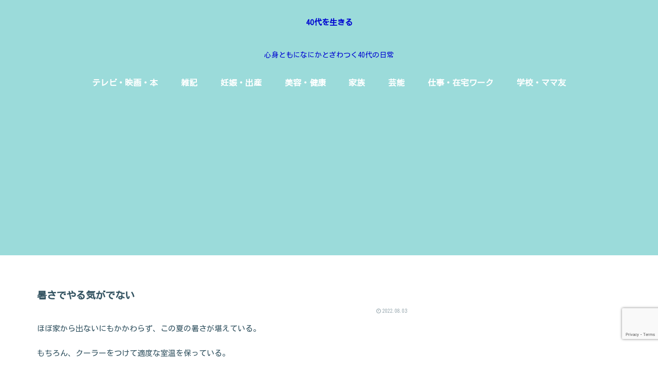

--- FILE ---
content_type: text/html; charset=utf-8
request_url: https://www.google.com/recaptcha/api2/anchor?ar=1&k=6LezK60qAAAAADzbxJuvlKnDUrExghPzwJw6En2d&co=aHR0cHM6Ly90aW50aW40NS5jb206NDQz&hl=en&v=TkacYOdEJbdB_JjX802TMer9&size=invisible&anchor-ms=20000&execute-ms=15000&cb=z45h8wb49kft
body_size: 45710
content:
<!DOCTYPE HTML><html dir="ltr" lang="en"><head><meta http-equiv="Content-Type" content="text/html; charset=UTF-8">
<meta http-equiv="X-UA-Compatible" content="IE=edge">
<title>reCAPTCHA</title>
<style type="text/css">
/* cyrillic-ext */
@font-face {
  font-family: 'Roboto';
  font-style: normal;
  font-weight: 400;
  src: url(//fonts.gstatic.com/s/roboto/v18/KFOmCnqEu92Fr1Mu72xKKTU1Kvnz.woff2) format('woff2');
  unicode-range: U+0460-052F, U+1C80-1C8A, U+20B4, U+2DE0-2DFF, U+A640-A69F, U+FE2E-FE2F;
}
/* cyrillic */
@font-face {
  font-family: 'Roboto';
  font-style: normal;
  font-weight: 400;
  src: url(//fonts.gstatic.com/s/roboto/v18/KFOmCnqEu92Fr1Mu5mxKKTU1Kvnz.woff2) format('woff2');
  unicode-range: U+0301, U+0400-045F, U+0490-0491, U+04B0-04B1, U+2116;
}
/* greek-ext */
@font-face {
  font-family: 'Roboto';
  font-style: normal;
  font-weight: 400;
  src: url(//fonts.gstatic.com/s/roboto/v18/KFOmCnqEu92Fr1Mu7mxKKTU1Kvnz.woff2) format('woff2');
  unicode-range: U+1F00-1FFF;
}
/* greek */
@font-face {
  font-family: 'Roboto';
  font-style: normal;
  font-weight: 400;
  src: url(//fonts.gstatic.com/s/roboto/v18/KFOmCnqEu92Fr1Mu4WxKKTU1Kvnz.woff2) format('woff2');
  unicode-range: U+0370-0377, U+037A-037F, U+0384-038A, U+038C, U+038E-03A1, U+03A3-03FF;
}
/* vietnamese */
@font-face {
  font-family: 'Roboto';
  font-style: normal;
  font-weight: 400;
  src: url(//fonts.gstatic.com/s/roboto/v18/KFOmCnqEu92Fr1Mu7WxKKTU1Kvnz.woff2) format('woff2');
  unicode-range: U+0102-0103, U+0110-0111, U+0128-0129, U+0168-0169, U+01A0-01A1, U+01AF-01B0, U+0300-0301, U+0303-0304, U+0308-0309, U+0323, U+0329, U+1EA0-1EF9, U+20AB;
}
/* latin-ext */
@font-face {
  font-family: 'Roboto';
  font-style: normal;
  font-weight: 400;
  src: url(//fonts.gstatic.com/s/roboto/v18/KFOmCnqEu92Fr1Mu7GxKKTU1Kvnz.woff2) format('woff2');
  unicode-range: U+0100-02BA, U+02BD-02C5, U+02C7-02CC, U+02CE-02D7, U+02DD-02FF, U+0304, U+0308, U+0329, U+1D00-1DBF, U+1E00-1E9F, U+1EF2-1EFF, U+2020, U+20A0-20AB, U+20AD-20C0, U+2113, U+2C60-2C7F, U+A720-A7FF;
}
/* latin */
@font-face {
  font-family: 'Roboto';
  font-style: normal;
  font-weight: 400;
  src: url(//fonts.gstatic.com/s/roboto/v18/KFOmCnqEu92Fr1Mu4mxKKTU1Kg.woff2) format('woff2');
  unicode-range: U+0000-00FF, U+0131, U+0152-0153, U+02BB-02BC, U+02C6, U+02DA, U+02DC, U+0304, U+0308, U+0329, U+2000-206F, U+20AC, U+2122, U+2191, U+2193, U+2212, U+2215, U+FEFF, U+FFFD;
}
/* cyrillic-ext */
@font-face {
  font-family: 'Roboto';
  font-style: normal;
  font-weight: 500;
  src: url(//fonts.gstatic.com/s/roboto/v18/KFOlCnqEu92Fr1MmEU9fCRc4AMP6lbBP.woff2) format('woff2');
  unicode-range: U+0460-052F, U+1C80-1C8A, U+20B4, U+2DE0-2DFF, U+A640-A69F, U+FE2E-FE2F;
}
/* cyrillic */
@font-face {
  font-family: 'Roboto';
  font-style: normal;
  font-weight: 500;
  src: url(//fonts.gstatic.com/s/roboto/v18/KFOlCnqEu92Fr1MmEU9fABc4AMP6lbBP.woff2) format('woff2');
  unicode-range: U+0301, U+0400-045F, U+0490-0491, U+04B0-04B1, U+2116;
}
/* greek-ext */
@font-face {
  font-family: 'Roboto';
  font-style: normal;
  font-weight: 500;
  src: url(//fonts.gstatic.com/s/roboto/v18/KFOlCnqEu92Fr1MmEU9fCBc4AMP6lbBP.woff2) format('woff2');
  unicode-range: U+1F00-1FFF;
}
/* greek */
@font-face {
  font-family: 'Roboto';
  font-style: normal;
  font-weight: 500;
  src: url(//fonts.gstatic.com/s/roboto/v18/KFOlCnqEu92Fr1MmEU9fBxc4AMP6lbBP.woff2) format('woff2');
  unicode-range: U+0370-0377, U+037A-037F, U+0384-038A, U+038C, U+038E-03A1, U+03A3-03FF;
}
/* vietnamese */
@font-face {
  font-family: 'Roboto';
  font-style: normal;
  font-weight: 500;
  src: url(//fonts.gstatic.com/s/roboto/v18/KFOlCnqEu92Fr1MmEU9fCxc4AMP6lbBP.woff2) format('woff2');
  unicode-range: U+0102-0103, U+0110-0111, U+0128-0129, U+0168-0169, U+01A0-01A1, U+01AF-01B0, U+0300-0301, U+0303-0304, U+0308-0309, U+0323, U+0329, U+1EA0-1EF9, U+20AB;
}
/* latin-ext */
@font-face {
  font-family: 'Roboto';
  font-style: normal;
  font-weight: 500;
  src: url(//fonts.gstatic.com/s/roboto/v18/KFOlCnqEu92Fr1MmEU9fChc4AMP6lbBP.woff2) format('woff2');
  unicode-range: U+0100-02BA, U+02BD-02C5, U+02C7-02CC, U+02CE-02D7, U+02DD-02FF, U+0304, U+0308, U+0329, U+1D00-1DBF, U+1E00-1E9F, U+1EF2-1EFF, U+2020, U+20A0-20AB, U+20AD-20C0, U+2113, U+2C60-2C7F, U+A720-A7FF;
}
/* latin */
@font-face {
  font-family: 'Roboto';
  font-style: normal;
  font-weight: 500;
  src: url(//fonts.gstatic.com/s/roboto/v18/KFOlCnqEu92Fr1MmEU9fBBc4AMP6lQ.woff2) format('woff2');
  unicode-range: U+0000-00FF, U+0131, U+0152-0153, U+02BB-02BC, U+02C6, U+02DA, U+02DC, U+0304, U+0308, U+0329, U+2000-206F, U+20AC, U+2122, U+2191, U+2193, U+2212, U+2215, U+FEFF, U+FFFD;
}
/* cyrillic-ext */
@font-face {
  font-family: 'Roboto';
  font-style: normal;
  font-weight: 900;
  src: url(//fonts.gstatic.com/s/roboto/v18/KFOlCnqEu92Fr1MmYUtfCRc4AMP6lbBP.woff2) format('woff2');
  unicode-range: U+0460-052F, U+1C80-1C8A, U+20B4, U+2DE0-2DFF, U+A640-A69F, U+FE2E-FE2F;
}
/* cyrillic */
@font-face {
  font-family: 'Roboto';
  font-style: normal;
  font-weight: 900;
  src: url(//fonts.gstatic.com/s/roboto/v18/KFOlCnqEu92Fr1MmYUtfABc4AMP6lbBP.woff2) format('woff2');
  unicode-range: U+0301, U+0400-045F, U+0490-0491, U+04B0-04B1, U+2116;
}
/* greek-ext */
@font-face {
  font-family: 'Roboto';
  font-style: normal;
  font-weight: 900;
  src: url(//fonts.gstatic.com/s/roboto/v18/KFOlCnqEu92Fr1MmYUtfCBc4AMP6lbBP.woff2) format('woff2');
  unicode-range: U+1F00-1FFF;
}
/* greek */
@font-face {
  font-family: 'Roboto';
  font-style: normal;
  font-weight: 900;
  src: url(//fonts.gstatic.com/s/roboto/v18/KFOlCnqEu92Fr1MmYUtfBxc4AMP6lbBP.woff2) format('woff2');
  unicode-range: U+0370-0377, U+037A-037F, U+0384-038A, U+038C, U+038E-03A1, U+03A3-03FF;
}
/* vietnamese */
@font-face {
  font-family: 'Roboto';
  font-style: normal;
  font-weight: 900;
  src: url(//fonts.gstatic.com/s/roboto/v18/KFOlCnqEu92Fr1MmYUtfCxc4AMP6lbBP.woff2) format('woff2');
  unicode-range: U+0102-0103, U+0110-0111, U+0128-0129, U+0168-0169, U+01A0-01A1, U+01AF-01B0, U+0300-0301, U+0303-0304, U+0308-0309, U+0323, U+0329, U+1EA0-1EF9, U+20AB;
}
/* latin-ext */
@font-face {
  font-family: 'Roboto';
  font-style: normal;
  font-weight: 900;
  src: url(//fonts.gstatic.com/s/roboto/v18/KFOlCnqEu92Fr1MmYUtfChc4AMP6lbBP.woff2) format('woff2');
  unicode-range: U+0100-02BA, U+02BD-02C5, U+02C7-02CC, U+02CE-02D7, U+02DD-02FF, U+0304, U+0308, U+0329, U+1D00-1DBF, U+1E00-1E9F, U+1EF2-1EFF, U+2020, U+20A0-20AB, U+20AD-20C0, U+2113, U+2C60-2C7F, U+A720-A7FF;
}
/* latin */
@font-face {
  font-family: 'Roboto';
  font-style: normal;
  font-weight: 900;
  src: url(//fonts.gstatic.com/s/roboto/v18/KFOlCnqEu92Fr1MmYUtfBBc4AMP6lQ.woff2) format('woff2');
  unicode-range: U+0000-00FF, U+0131, U+0152-0153, U+02BB-02BC, U+02C6, U+02DA, U+02DC, U+0304, U+0308, U+0329, U+2000-206F, U+20AC, U+2122, U+2191, U+2193, U+2212, U+2215, U+FEFF, U+FFFD;
}

</style>
<link rel="stylesheet" type="text/css" href="https://www.gstatic.com/recaptcha/releases/TkacYOdEJbdB_JjX802TMer9/styles__ltr.css">
<script nonce="WtUH8aqKHFOm5IF7Z1uynQ" type="text/javascript">window['__recaptcha_api'] = 'https://www.google.com/recaptcha/api2/';</script>
<script type="text/javascript" src="https://www.gstatic.com/recaptcha/releases/TkacYOdEJbdB_JjX802TMer9/recaptcha__en.js" nonce="WtUH8aqKHFOm5IF7Z1uynQ">
      
    </script></head>
<body><div id="rc-anchor-alert" class="rc-anchor-alert"></div>
<input type="hidden" id="recaptcha-token" value="[base64]">
<script type="text/javascript" nonce="WtUH8aqKHFOm5IF7Z1uynQ">
      recaptcha.anchor.Main.init("[\x22ainput\x22,[\x22bgdata\x22,\x22\x22,\[base64]/MjU1OmY/[base64]/[base64]/[base64]/[base64]/bmV3IGdbUF0oelswXSk6ST09Mj9uZXcgZ1tQXSh6WzBdLHpbMV0pOkk9PTM/bmV3IGdbUF0oelswXSx6WzFdLHpbMl0pOkk9PTQ/[base64]/[base64]/[base64]/[base64]/[base64]/[base64]/[base64]\\u003d\x22,\[base64]\\u003d\x22,\x22d8ObwqA4w69Zw73CscOvw6zCg3BncRvDp8OdZFlCRsKVw7c1KX/CisOPwpvCrAVFw5UifUkXwrYew7LCgcK0wq8OwrfCgcO3wrxMwrQiw6JNPV/DpCdzIBFPw7Y/VFJKHMK7wpzDuhB5WnUnwqLDi8KBNw8UJEYJwovDpcKdw6bCl8OwwrAGw4PDn8OZwptceMKYw5HDhMKLwrbCgHJ9w5jClMK6VcO/M8KVw7DDpcORRMOpbDw7RgrDoREVw7Iqwr3Dg03DqDnCjcOKw5TDqhfDscOcZi/DqhtOwq4/O8O2HkTDqGDCumtHFcOMFDbCoxFww4DCuC0Kw5HCgx/DoVtJwrhBfjknwoEUwpVqWCDDiUV5dcOuw4EVwr/DmcKEHMOyUsK1w5rDmsOMZnBmw5fDncK0w4NSw4rCs3PCscOMw4lKwpl8w4/[base64]/CisOMTz7CrzoFFcKDDnjCp8O5w4oUMcKfw5ZIE8KPFcKYw6jDtMKywq7CssOxw79WcMKIwpEsNSQZwqDCtMOXGzhdegZpwpUPwrB8YcKGScKSw49zAcKgwrM9w4lrwpbCslssw6Vow7MVIXouwrzCsER0SsOhw7Juw4QLw7VcacOHw5jDkcK/w4A8QsO7M0PDsynDs8ORwqTDqE/CqEHDs8KTw6TCsxHDui/DuwXDssKLwqXCv8OdAsKrw6k/[base64]/DuzfCll3CusKZB3U1bRYOwqnCh0DDrUnCgzzCrcKIwpxFwogJwopmalpmRE/CnXITwoE0w51cw4PDkwDDpi3Ct8KhCn1Nw5bDgsOqw5/CnQvDqMKwf8Ozw517wqMZRhhaRsKaw5TDhMOLwobCjcKEKcOacyDCrzRywpLCl8OcE8KGwp9ywrdYGcO7w7h8Sn/CiMOEwpl3e8KxKRLChsO9cgoMW3YpcD7DpHslL1jDj8K1InVYYMOsf8Kqw5vCilXDjcOPwrQEw67CrSTClcKZI1jCk8OsbsK/[base64]/L3whwr4HAsOXVcKIw5gNYxvDtmcuw7fDjcKkYik5Rl3CpcKmFcO9wqLDvcKCFMKBw6wrLcKyUgzDl0rDmsKZYMOow4XCpsKGw401YHw8wrtIc23CkcOuw407fgvDukzDqcKQwppdWBMnw6vCvA0OwpA/OwHDpcOMw4nCvHVOwqdBwqPCpivDnVN5w6DDrzbDnsOcw5ZAScKswo3DmXnDik/Dg8KgwrIEdkYAw6kew7QjW8OTWsOcwpzChFnDk0/ClsOZbxJuaMKKwrXCpcOkwrbDtsKvITksRgPDkxDDr8K/S3INZ8OxSMO+w5nDnMODDsKbw6QnfcKLwq9rJMOQw53DmSMlw6HDqMK/EMKiw6ciw5Nyw7XClsKSbMKLwo8dw7HDjMOOVFnDjlMpw6nCjsOiRAfCvgHCpsKKYsODehHDh8KGdMO8EwIPw7MLE8Knc0A7wpgaVDsHw503wp9KOcKcBcOMw75cQkLDh0HCvhgSwr/DqMK2woh1ccKVworDsF/DoTDDnnhDJ8Kdw7fCpjnCvsOpOsK/[base64]/wo89N8OiwpFCVsOTw50uwopVwrwgw73CgMOgbcOkw4rCoxIQw6RWw4MeWC54w7rDucKUwp7DvF3CocOdN8Kgw6sVBcO/[base64]/Cq8K6SV/CuwzDuAHCh8Kdw4FQwrk/d8Ocw5PDvsO/w744woxLIsOUJGh/wrQxUm3DnsKScMO2w4PDlEYkGkLDrCjDr8Kyw7zCpcOJwrPDlCwmw4TDhxnDkcK0w4ERwqTCjDhFU8KnMMK2w7rChMODMAzCrkNRw5fCncOowpRBw4/Ck07CksK3YXEzFCM4WTQ6V8KYw5fDrF9RTcKhw4g1GMKJbk7Ct8OJwo7CmcKVw6hHH1wnDnptZxdvTcOWw5wkAlnCi8OdEMOvw6QVIA7DvyHCrnXCkcKBwo/DtVlMHnYtw4MjCQfDixlfw58nP8KYwrTDgg7CmsKkw6pDwpbCnMKFb8O1TWXCj8O8w5PDo8OIcMOvw7nCucKFw7ITwpwSw7Fuw4XCucOSw4oFwq/[base64]/Du8KsCBc1w51Uwr5bBMK2dMORHA16ZxTChWPCkiTDsEvCv2DCjMKBw4J0wrnCisOuC0rDg2nCncKWEHfCjVTDpsOuwqsRNcOCO0cWwoDCiEnDv0/[base64]/[base64]/Dg8Ozw7sENB89KxEKw43DmgTCgD4zOcKzMSvDocOdcwjDuDPDvcKEBjQnfcKaw7jDvEN1w5TCtsOQasOow5HCrcOGw61iwqXCssOoRW/CpEh/[base64]/DgH/CicOOw4vDtAZOD8KLwp1bMS1VY1zDqjE5XsKTw5lww4UrYFDCjEzCo0oGwowPw7PDqsOOwo7Di8K7PGZ/wpAEXsK8V1UdJSXClHhjdBFfwrwSZU0QfmZGT2BVGgkfw5oMK2TDsMOCC8OBw6TDugrCpsKnBsK9fCwlwpTDu8OEHhMAw6NtR8KewrLCow3Cj8KiTSbCscKxw4XDqsODw78/wqfCiMOcY2U3w5rDkUjDgRjCrk0FUBwzUxpwworCo8Oswroyw4XCrsKBQXLDj8K8Fx3ClmrDpjPCoBB4w7xpw7TDrSV+w4/Cqh5PMU/Coyo2QkrDsjocw6PCtsOBSsOTwpLClcK0M8KtfsKcw6V/w6hbwqvCiifCrwsJw5XClCJtwo3CnALDqMODOcObRHl9GMOnOmMGwo/CnsOXw6NFGMKjWXfCsjvDux/CpcK8NCN5dcOYw63CggTCvsO8w7PDmmFQY0zCj8O/[base64]/ChMOYL3MDRQzDglQdwoDCi8KCU8OnW8Oaw5jDiQ7Ctm9Hw7/DqMK1IgTDsVc/fjXCkkIUVD1VWkrCskBpwrM2wqwsbg12wpdNNcKadcKsHMOLwq3CjcKRwq/CqE7CqS8rw5cPw6oBBD7CnhbCg3cuHMOGw74xflPCk8OIQcKccMKLT8KSR8O3w5vDr07CrV/[base64]/[base64]/DgcOtw7zDt8OAAmYPDQPDjlHDiRIoFcKiFCPDosK3w7wzCFozw53ChsOzYA7ChiF4w5XDjE91L8KwZcO2w7hKwpAKVQkawqvCmSvChsKTMEkTWkQqfWnCosOICGXChBnDmnUwV8Krw7XCqMKmGT9FwrMQwpHCljU/TB7CsA44w5t6wrR/ZX4nc8OSwpnCvcOTwrNZw7rDjcKuGTvCo8OBw4xEwr7Cr1HDmsOHJkLDgMK3w5sBwqUvwq7CiMOtw50Xw5rDqkXDi8OkwpErFCPCr8OfQ2/DhkITUFzDp8OsIcOhYcONw7smD8Kmw60rXU9ceHHCiRx1BzByw64AVVERWiUnCkE4w5oqw6k5woM1wpHCoTUHw6p5w61oHsOiw6wbAcKBB8Kfw4hVw4kMbX4Ww7tLMMKswpl8w7/DvShowqdbG8KwJ2oawpjCrMONDsOCwoArcx8nKMKWNWfDnQRYwqfDq8O/F0/CkAHCmcOwA8K2C8KGQcOpw5rCgFAmwoURwrzDoUDCpcOiH8K2wrPDmMO1w69WwptYwpoEMzLCpMKZC8KcVcOjXWLDj3fDo8KSw5LDqVhMwp9lw63CusOCw6xZw7bCo8K/[base64]/Ck8OBworDrsOjL8OWL8OJwrIaOMOBUsKUWlHCpMOhwrfDhGzDrcKywqMmw6LChsKJw57DrClkwqrCnsO0GsOQG8O6Y8OWQMKjw7d8w4TCjMOsw6/DvsOZw4fDvMODUcKLw7J/w75+EMKyw7sPwo/ClSYZUAkrw7Jaw7lXVx1kW8OBwpvCiMK7w6fChirDpCc6KcKEesOcTMOtw7DCh8OHDRDDvW0JHx7DlcOXHMOyDEsDRcORGlnDncOGI8KQwoHCrMOGa8KHw6LCuTrDjTXCsB/CpsOSw7nDt8KwJWI/A28SICPCh8O4w5fChcKmwoDDicO5bsK2PzdBH1UXwpEBW8OGMTvDi8K4wpoNw6fCq14VwqnCqcKZwq/Cph3DosO0w6vDgMOTwrJ3wod9LcKpwrvDvsKAEMOmG8OfwrPCh8OaNGXCqCrDvVTCvsOSw4UnBEYcBsOnwrgQLcKSwqjDqMKfSRrDgMO+SsOhwqrCrMKYZsKsEQ0dewbCv8OvZ8KHWF1vw7/CrAs/PMOZOAhgwpXDosOOaVDChMK/w7ZyOcK1TsOwwohrw5oxYcKGw6UQLgxkbx9UTF3ClsKiIsKtPxnDnsK3LMKmRiJewpfCtsOZGsOvcjvDpMOIw409EsOnw4F+w4MldDRyPcO+JW7CmC/Co8OxKMO3DgnCscOhwq9mwqIwwqrDssOYwq7Dpn4Cw7Qvwq0SK8KGLsO9aCokJMK0w6XCrSpTVWfDq8OAIDdwKsOCD0AswrZWdX/Dk8KVHMOlWCTDpFPCs08EIMOYwpsleyAhAHfCoMOJHn/[base64]/CcKFw7/CnMOCWsKoJwxEWQ4Bwohtw4vDpsOuGAM3RsK+w6QAwrBZQGkuX3PDqMKgTQ0KKiPDusOuw57Ds1HCvMOZWBZACynDicO7NzrDocOtworDvFvDrTIIWMK3woxXw7XDui4IwoLDmEpNLMO5w7Fdw61aw4tXFcKfccKuC8O1QsO+wrxZwpk1w4BTesO/E8K7DMOfwp/DiMKLw4bDtkNcw7PDlRwFMMOtUsOFO8KCScOJNjV9BcKRw4zDgcOowrLCkcKBQCVjWsK1d1Z5woXDvsKJwo3CjMKxB8OLSDdXV1Qicn9USMOBScKnwoHCt8Kgwp0iw77CnsOYw519Q8OQZ8OKc8OKw5Urw5nClsOKwo3DscOuwp0LJ0HCilLChsODfSLCpcO/w7fDsjzDh2TCh8Kkwp9TJ8OoXsOZw7vChg7DiTBpwp3DucKTVMO/w7TDscOfw4JUMcOfw7TDjsOnB8Kpw4VQS8KoVjzDlsOgw6fCnSQ6w5XDsMKUamPDj3/Dp8Odwp43w4wiKcOSw7VWVMKuWxHCmMO8RzPCsHjDplpiRsO/Qm7DpWnCrzPCq33CknjCjzgKTcKMEsOAwo3Dm8KbwqbDggHDjBHCo1PDhsKCw4YDbAzDqj3CiU/CpsKXRcOTw6VjwrUmZsKCfk1Cw5hEdnVPwqHCqsOGBsK0JifDiUjCkcOiwoDCkgxAwrXDv1LDilAzQQTClFoiW0TDrcOkD8KGw49Qw5dAw48JKRtnIlPCisKow4HCsm5dw5nDsWLDuzXDmsO/w4EwcDJyWsK2wp/Dv8OVfcOvw7Zgwr8Lw4hxQMKzw7FDw5YUw5QDBsKREgh2WsK2w4M1wqXCsMODwrk1w4DDuw/[base64]/DvMKUcsKUw5LCs8K2w6h9w54UcMKZw4suwqtbHVAFYnBoNcKYYUDCp8KkRsOjLcK8w7MRw6VTZgI1TsOnwpfCkQMEPsOUw7/DscKfwr7Dvh0awo3CsXBJwq4Yw5R1w47DgMOQw60mUsKqLEkQWB/CqgRqw5FqPHRCw7nCuMKGw7jCh3sJw7LDmMO7KjrDh8Ozw7XDvcOswqbCj2/CuMK9RMOuDsKdwprCucKcw5DClsK3w7XCv8KUwppmPSQ0wrTDvEvChR9PSMKscsKOwprCjMOjw44fwp7Ck8Kvw7IpbhdqISlYwr9iw4zDtsOuZcKsMSbCksOPwrvCg8OHBMOVWsOcBsKCcMK6QCXDogDCqS/Dg1bCksO1Hj7Dql7DssKNw5IQwrjDtxBQwoXCs8O7TcOZPUQNcwt1w4VkS8KIwqjDrHxRDcKJwp4hw54ME1TCpWBbU0hqBDnCjFRWIBDDljfDu3gbw5vDn09cw4vCvcK+CXkPwpPDusK4w7ltw61iw6ZQasOjwq7CiADDg0XCgERDwrvDmXvDmsKGwoMUwqYCV8K8wq/CsMOOwpV2wpgYw5jDhg3DhhpWXxLCn8ORw5nCu8KaMMOAw6rDv3nDjMOVbsKCPVQhw47CsMOdP1Q2TMKdWTwfwrQiwr0cwpsVdMObHU/Cn8KCw70OFsKmazkiw7wkwobCkTBOYsKiO0rCssKwGVvCh8OFGRhIwqdVw6wYZMKKw7XCqMOyG8O2bA8vw63Dk8ODw5UzLcKswrogw4PCqgomW8KZWx/DjMOjXVfDjnXCiWPCvcK7wp/CgcK9EhDDisOzKDMQw4gpSTQow7cXYz/DngXDrTkKDMOWV8KNw4/DvVjCs8Oww5fDkQnDiW3Cr2vCo8K1wot3w4RIXk8RLsOOwrrCgCrCo8OLwp7CqDZIOkpdeB/[base64]/CkQHChcOudm3DpcOawp/[base64]/Dl8KpHcKqLmfCiAY6wrTChxbDksKSw7VLPsKqw4jCpCVvNGHDqR1GHVHDgGA1w6/CncOBw7RATy40G8O/wpvDv8OmRcKfw6VewogGYMOCwqAmacKqERE9L3MYwobCocOSw7LCqMOGaUEcwostDcKPd1bDlk/ClcKjwrgyJ0omwr1cw7xUF8OHMcK+w4YLWS84eRHDl8OkYMOOJcKkDsOlwqA1woEjw5vCpMK5w7BPfWjCqsOMwo01MjHCuMO+w7DDisOtw4o8w6YQAQ/CuBPCtSrCo8Ohw73CuhM/SsKywqDDsVhdcGvCuXx2woEiIsOZeXF2MinDgmlNw5Vmwp/DshPDv3QgwrF2fkTCiXrCgcOywrECa3HDr8OGwqvCvsOcw6Y6Q8KgUzHDi8ObFgNnw7tJUh91H8O4F8OONVjDlSgbW3DCklkVw4xuF0/DtMOYe8OTwp/[base64]/wpgTe8KGNcOEwrfCtTARwrFkw6/[base64]/CicOMw6HCq2XDm8Oswpxhw7Rdw40nWcKCfcOCRcK5dQvCpsOkw7zDqAfCncKLwop3w47CgiHDhcKrw7/Dg8OGwrLDh8K4csOJd8OHZWYCwqQgw6IuBX3Cg3fClkHCvMK6woYqf8KtTj84wp9HBsOIAlMXw6jChMOQw6fCtsOPw5YzecK6wprDrQfCk8KMAcOJbDzCvcO7LArCpcOawroHwo/CmcKMwr4PN2PCmcKeUWI9w5LCnlFbw6rDmTZjXUl+w5V/wrpmQMOaIyrCnlXDrsKhw4vCrwBIw5nDscKMw5zDocOGccOiaEzCvsK8wqHCsMOGw7Nxwr/CsgUDRExzw6zDjsK8LFkpF8K7wqZgeFvCtsO+E0XCrF1HwqcRwqhmw5lvTyIYw5rDhcKhZAbDuioQwq/DohNpdcKDw5/CmsKjw6xGw554dMOlKzHCnx/[base64]/CtMKzasOfCsKcw6DDn8KfwqxRwonCkkXCsxpMViRvSELDqGfDrcOLaMOTw63CpsOkwr7ClsO8wpp7cX4jPQQHbVU6OsO9wqHChTPDg216wp9Ow5HDlcKXw5gWw6HCn8Kqa0o5w74KK8KhVCPCvMODIMKqNxVcw6bDkA/DgcKla00LG8KMwobDox0SwrLCpMO9w594w7jCowpRGcKwDMOtAGnDh8OoQxdEwq0pI8OEP1rCp31Sw6xmwooawo9FGTPCsS/ChVDDpSLDuGDDnsOXCw9eXgARw6HDm10yw7PCvsOYw6ETwpjDhsOQf0Emw69vwr0NccKPPyfCgULDtMKnb19ULEfDj8K4dRTCsHcuw5Ikw6QdCiQZBUnDvsKKRX/[base64]/wo7DsMOdw61kwo0Iw57DjU/[base64]/CuSTCrcKsH8KKw6vDvMOAw7/DjU0vw590wp3CssKsAcKtwpjClBQRIA91TcKXwqN1QTQdwrtabMK2wrHCsMOuKSbDssOGHMK6XsKDXWUYwojCj8KSbHnCl8KnKl/CusKSccKIw44AXD/CosKFwozDjsO4esKyw7ggw7xSLCkOE3BKwrfCpcOvT3ZFF8O4w7LCgsO1wqxPw5jDv1JDGsKqwphDChrClcKrw73CmH7Dmi/CnsKAw6l3AhZ/w6BFw6vDtcKZw79jwr7DtyMlwrLCiMO/[base64]/[base64]/CsSxswrlkFcKIKMOqHDVlwq5cVsOFKmwRwp0lwoXDnsKvRsK7WDnClVfCslXDjzfCgsKTw4HCvMKGwrNCRMOBIAV1Xn0xGD/CoEnCqC/Ct2TCiGcuB8OlQ8KhwrTDmD/DmVHClMKWYiHCk8KIHsOLwojDtMKIVMO6NsKEw6gzBG0nw6PDlX/CkMKbw7DCgjDCvX7CkSFdw4rCmMO0wokfR8KAw7LCkS/Dr8O/[base64]/DvF/[base64]/[base64]/[base64]/[base64]/CmMKXw6TDrcKSBMKow4QQw6HCvcORDcO5dcOKLWl2w7l6N8OawrxNw43CjVnCmMKmJsORwofDhmTDtkTCnsKaRnptw6E+awvDqUnDiUDDusOrUQAww4DDsnTDq8OBw4DDlcKRCBQ/cMOmwpPCgSzDt8KrBE9jw5RYwqnDmlvDliZvGcOkw6LDtMO+P1nDhMKtQjnDoMKXTSTClcOZbH/CpE9pGMKyQsOewr/[base64]/w6PDicKZwrl3IcK5wr1dI8KgwpQNDxoGwqpCw6bCosO1AMOrwpzDg8ORw47Cu8OsQUEGCw7DnyB2HMOtwoTCjBvDkDnDjjDDqsO2woMIBjrDhlHDtsK3TsOow7Ycw40sw5DCjsOLwoJtdBzChQsZaTslw5TDk8KhKMO/wqzCgRhGwoM5FRfDlsOYbsK5E8KKQcOWwqHCk2xVw7zCvcK3wrNLwqnCp1vCtcK5X8O5wqJfwrHCjG7CuUBOFhDCgcKhw6BidlDCgDjDg8KIUGfDjnkOZCvCrRPDi8OEwoE/[base64]/DuDHDt8O2w57DmWIuw4/[base64]/[base64]/DhsKKwq3DtcKtBMKAw5t4JcOLwpcbwpdgZ8O/MQzDiBh+wrrCvcODw5fDsjjCsF7Cmz97HMOQPMKMDwXDosO5w69Ow7EDRjDClijCosKowrDCi8K5wqbDusKtwoDCqlzDsREMAyjCuBBJw4jDrcOODno0LVF+w67Cs8Kaw5sJT8KrZsOKJj0/wp/DgsKKw5jCl8KKaQ3Cq8Knw6l0w7/[base64]/DusO/W3LCmylKw5fDtcKZU0PDpcKawqc0w7haYcOkAMO0YWXCuS/CkwEUwoB7fXfCv8K0w6zCnMOsw5zDlcOyw6kQwoF/wqvCucKsw4TCocO2wqIpw5nCvizCsGxcw7nDqsK0w77DpcOtwoDDlcKzUjDCi8KNXhA7EsKmP8KpAAXCvsKNwqlAw5fCvcOtwp/[base64]/DsMKRwrMgGmpGKMK2worDucOOw5bDgMKFw4PClmd4bMO4w4Yjw5bDr8KMB3NQwpvCl2YDbcKbw7zCmcOiecOmwoB3dsOIJsK3N2J/w6JbIMOYw6HDmTHCiMO2HBI9Zh8hw5HCnk1OworDvUNdVcK0w7BlDMKawpnClH3Dn8KCwrLDpFB5dgnDqMKkF1zDi3FReTrDgsOawobDgMOrw7PChzLChMOEMx7CuMKKw40/w4PDg015w6gBGcK0XsK9woTDoMK6Wn5rw67DgTETcyVBY8KFw7RebsObwo3CulTDhx1tdsOLOh7CkMOowrLDisKfwqTDu2t1ZAoOeiFfOsKLw61FbGbDicK4LcKCfSbCox/CuDbCr8OYw7DCnAXDnsK1woTClsOKPsONI8OqPlPCh3EgYcKWw7HDjMKwwrXDiMKEw5lZw7x2wprDpcKUXcKYwrPDgkjCucKGKXvCmcOYwr8AHibCk8KnNsOLGsOEw47DvsO9c0jCul3CoMKnw7EKwo5Pw7tFeAELHB02wrjCiB/DqCtXVnBgw4UtcyA7HMOpA1ZGw7MpHjkjwrcvc8KEc8KFezPDsW/Di8K9w4LDtl7CpMOmPBENHkfClsK1w57DtMK/T8OrIMOVw6LCj3TDvMK8IGzCqMOyDcODw7nDrMOpY1/CgSvCpCLDg8ODXMO2S8KAcMOCwrIGTMOCwqDChcO5eyjCkS8kwrLCpFE8wr93w5PDv8K7wrIqIcOwwpjDm1fCrWvDlMKWKht8fMOSw4PDtMKADGFiw6TCtsK+w4BMMMO4w6zDnVZrw53DmC8Wwo/DiDgawqlWAcKewoI7w4tJWMO5eUTDtSVlV8OEwp/CqcOsw4/CkMONw41MSnXCoMOSwrfDmRtPZsOEw4o/S8OJw7RgYsOgw5LDuCRiw41vwqnCiwNqbsOuwpnDq8OlC8K5wobDmsKCUsOVwo/ClQFcWWMkfzLCg8Obw5l+dsOcMR1yw4bCqnjCrQzDhQJbR8OIwopBVsKow5I1w4/[base64]/DtGjDkyppeBzCs8OWwrslUApUw5bCnGRfwqnCqMKKIMOCw7Qawox3wox0wr5/wqDDtmLCkULDiS/DgAXCjBVrYsOcB8KSLVbDoD/DiSsjL8KkwqTCnMKmw7osasO/WMOUwp/[base64]/Dq2zClcOrw6HDhcOuAmg3wovCu8OLwrrCmAhGw63DgcKxw4/Cly8ow48eBcKDTmHCusKfw5p/TsObGQXDklN6DHpbXsKPw7ITJSrDs0jCjn9mPVNmeCfDoMOzwo7CkVPClSsOaBxZwoADCX4Zw7fChsKpwolsw7Bjw5rDlMKnwqcMwpsawqzDoxDCqCLCqsKbwqjDqBXDiWrDksO9wr4jw4VlwqReEMOowpHDtSU0QMOxw5cGU8OJAMOHVMKiWgV5G8K5KsOgNGB/eSpsw6BAwpjDv34yQ8KdKXoNwpRUMHXCjznDksKpwq0swrLDr8Kcwr/DjCTDlRo1woYZUsKvwp98w5/DicKcJ8Kpw5bClQQow4kSHMKow6cNdl40wrHDosKtKMKYw6krZCLChcOCUsKpw7DCiMO+w7BHJMOiwoHCnMKCTMKUXDrDpMORwrXCiiTDjAjCmMKwwq3CpMOdWMObwonCj8OiL0jCjEjCoiDDi8OKw5xGwrnCgDoHw6RSwrZKT8KCwo/CiTDDucKLH8KwND5oCMK7MzDCtsONOCpvBsK/[base64]/CrMO7AMOiwpsJw55cw65NTWPCoHR1BEpPehHCszLDoMO2wo4fwoXClMOgesKGwpgMw67DiH/DrRPDiWxQRX56L8O7NyhSwq3CthZKbcOTwqlafV/Dr1Eew5U0w4hiN2DDhyAvw4DDqsKJwph7O8ORw4ROXCHDjSZzM0VAwo7CjMK2DlsCw4jDusKUwr/Cq8K8KcKlw6TDucOow41lw4rCucKhw5sowqLCjsOww6fCgREaw7bDqR/[base64]/Cniwde8OuwpA4a10cZsKhwrHDgwvDi1lNwo9JQMKhVXxvwr7DvMONY3s5EwbDicK8K1TCszTCmMKVYMOSS0Ygw50JQMKHw7bCsWpNfMO+A8K+bW/CgcOXw4lvwpLDoyTDv8KEwqBEfAgZwpDDs8Kew7YywolhN8KKaRFUw53DscKqLxzDgHPCil1Cb8OdwoVcE8O4A09Rw7DCnyJWQMOoZMOWwr/Cg8OtT8K4w7HDtEzDu8KbVUE5LyQRVTPCgD3DksOZBcK3WMKqfWLCrj8jTi5mRcOTw45rwq/DuA1SWnI+SMOWw6RNHFdmYXFqw5dXw5ErP3pYUsOyw4ZWw70LQWF7DEp2FDbCi8OOGVsFwpvCvsKPCsOdDlbDsFrCpU9YFBvDiMKndMKrfMOmwrjDu1rDgjh8w7nDh3bCucK3wptnUcKDw60RwqEJwoDCs8OHw4/[base64]/w6Q9wpxrwo89LMKRwqzCs8OgfQgzwqQNw7/DmMOCMcKIw53Cl8Kvw4R1wr3DpMOlw7XDo8OtSy0kwrEsw65ELk0fw4hCecOxZ8Okw5lkwotmw67ClcKwwot/CMKMw6LDrcKTGWLDm8KLYglUw4BLKGHCucOQB8KiwrfDkcKSwrnDmC5swpjCjcKzw7FIw77CuWDDmMOfw4vCgcOAw7QAF2bCjm5DKcOmTsKAK8KuPsKtHcOQw5JaJjPDlMKUb8OweCM2NcK9w6ZJw63CgMKzwrpgwo3Ds8Onwq/Dt01ySw5KTgJmATDDvMOUw5nCssOXZR1HAjfCisKFOW4PwrpOYWNAw5kaUy50dMKpw7nClDY9bsONVcO2c8Kfw7J5wrDDgU5jwpjDscOGfMOVOcK/csK8w48EYWPChG/Ch8Okf8OdOVjDvkt3d353wpFzw6LCksKRwrh2X8KKw6tmw7/CkFV4woXDmHfDoMO1SV5DwrdjUkhJw6nDkG3DrcOfesKXeCZ0fMOBwo3DgDfCocKkA8KpwpzCnE/DrHRyKsKwCGDCiMOqwqUXwqrDrknDrkhgwqZHLRnDsMODXcOfw53DmnJ2dCtgTsKfdsKpDB7Cs8OcPcKyw4lFesKAwpFQfcK2wo4VakLDksOiwpHCg8Obw7pkdS9EwpvDpHAuS17CiTlgwrtwwrnDrlJLwrJqPT1bw6UYwrfDg8KYw7/DpStkwrojF8Kow5klFsKKwpTCvMKua8KAwq4pS11Iw73DncOidAjDpMKzw45Qw6HDg18WwqdMbMKhwqfCgsKmJsKTNzHCghNqX03Cr8KcD3vDjxTDvsKqw7/DosOww74IWznCkDDCk10bwoRpbcKeBcKuIEXDv8KQwqkowo1eTWXCrW/Co8KCGTlWAEYFEFfCvMKrwpUnw7LCgMK+wp0yJz8rPWVPeMOdJ8OBw5prWcKhw79SwoZYw7vDiyrDpg3CkMKOHWYsw6vChAVzw5zDs8Kzw5MWw69xMMKEwqYwFMK6w40Zw5jDosOdR8KQwpXDnsOVG8KgDsK/dcOmNynCkS/DqSdDw53CsDZgIlTCj8OtMsOUw6Vkw60eV8OHwofDisK/IynCoTRdw53DjSjCjR8Dw7dSw4LCkAx8aSNlw4TDo2gSwqzDuMKkwoEHwp8zwpfClcOvRQIEJkzDrWBUf8O5KMOjbUzDjMOeQ01zw4bDn8OQw5TCn1nDnMK/Y3U+wqtpwrDCjEvDtMO8w7PChsKfwrbDv8Kpwp9odsKIJFV+wpUxVGNzw7IewrbCqsOmwrx0FcKYf8OaDsK2DVDCs2XDujEHw4LCm8ODYSE+cXjDqXY+LAXCmsObR23DlnrDqE3Clykzw5hWWgnCucORV8K7w7DCvMKTw7HCrQt8d8KCGWLDnMO/w5nDjDfCujnDlcOlX8OdFsOew5R7w7zCrg9IRXBlw4A4wqFqFjRNJkkkw4RPw7lCw7bDrVkNWS7ChsKtw65nw5YHw7vDisKwwr7DocKBScONcDd6w6B9wpw+w6JUw5YJwp7CgzPCvVTCtcKGw6R/a0JVwo/Dr8KTVMOOSnkZwpESNAANVMO3YQFDacO/CMOZw6PDrMKjTWTCscKFQiBjSWR2w4TCmHLDpQXDuHsHWsOzfTHCqx1/[base64]/Dowh0wp7DvFA6w59AbVYBw57ClDDDrcK+DTFIF0nDk07CksKqK2TCrsO/[base64]/UmxWWXfCrDLDocKMFjbDvERYw63CjibDvTrDpcKQVWnDiGHCs8OEZ1EUwq96w7ozQcKWRwJOwrzDpFfClMOZP1nCrwnCvipCw6rDlBXCosKgwo7DpxMcesO/asKBw4lFcsOow7M4W8K9woHCmjsiXQkgXBDDrhNlwrodZkUbbyEhwpcFwrDDtRFDDMOsTUXDqg3CnALDqcKhScKRw4taHxwswqUzdVQgDMOSSWwDwr7DgAJEw6NUZ8KINy0AKcOvw5bDk8OmwrTDr8OJTsO8woEAZcK5woHDvsOxwr7Cg0cTe0fDrGEDwo/Cj2/[base64]/wojDi1jCvADDh2dSRsKkw4s9XsKMwrE3XFvDiMKSaAV5GsK/w6LDqiXCnicIFl94w4vCusO4TcOZw55CwoNZwr8/w6o/aMKmw77CqMOEBgLCscOpw5jCtsK6OVnDqsOWwrnCvmvDnDjDpMO9XSoTR8KTw4BVw5TDqQHDpsO/[base64]/CsMKnFhjCm2zCp11YPsOpw7TCtDPDsHoAQkvDrl3CqMKgwodnWRQAdsKSR8KZwrXDocO5JA3DnjrDmsOKL8O4wr7DksKCdEzChyPDil5fworCk8OeIsKvRRBuUnDCn8KfZ8OFM8KmUFLCp8OJdcK1fzbCqjrDpcOdQ8Klwo5Uw5DCjMObwrHCsQsQI1/Di0UPw6zCjMOxZ8KCwqDDjjzDocKIw67DjMKmL2HCgcOQflQzw4oEDXzCuMOBw6jDq8OKEk58w6AWwo3Dplhcw60zehXCi3o6w7LCnkrCgTrCrsKQHTfDkcO8w7vDoMOAw5V1HAAxwrIOOcORMMO/PU/[base64]/ChcO1w5zDu8O0YcKnwpxdRRnDhMO7C8KdTcOoMsObwqHCg2/CqMOEw7XCi3tPGmsaw5xgSVDCjMKJXnNJRmRsw5wEw4DCu8OjdCvCpsO1FzrDp8OWw5bCoHbCpMKuYcKocMKswq9Ewoopwo/DlSTCpWzCrMKGw6U7c255Y8OVwoLDnQDDkMKvAW/CoXoowpPCjsOswqAlwpbCtMOnwrDDix/DtnUlUHjDkRQiDsKSDMOdw70mDcKNTMOdR0Anw6rCrcO/YSHCtsKSwrp9TnLDu8ONw7Z5wo02IcO+K8KpPRDCokJkMMKhw6vDqxN8D8OSEsOiw7cYQsOuwp5WGWk8wqo+GETCvMObw4JKbgjDhFFRJQ/DrD8EAsKAwrvCvAJlwp/Dm8KKw4IQI8Kmw5nDgMOyPcOjw7/DlxvDkAsjasKJwrIhw5pFEcKKwpMdTMK0w77DnlVvByrDhCgbDVVIw77CrV3CusKuw5zDkXJOFcKtSCzCt37DrSbDjgHDoDnDr8KIw6bDkBBbwqkXZMOswpDCoGLCpcOQaMOew4jCpDkxShTDj8O9wpfDhEssFn/DrcKnVcKVw59NwqTDgcKDXVfCiUPCuj/Ci8Ktw7jDmVRxTMOgI8OoRcK5wrhVw5jCqzrDpcO5w7c/HMOrTcKMbcKffsK8w79Aw494wr8xc8Kywq3Cj8Khw7lVw67DmcO4w7p3wrFNwrofw6DDrnFxw6Qxw4rDr8KbwpvClTzCgVvCvSjDtxHDs8KOwq3Dh8KNwrJqeix+KU5gal7Cmx/Cp8OWw5vDtMKabcKGw59VDx7CvlZ1ZgXDmFZnFcOIO8O0fDnDlnTCqBHCnVLCmCrChsOyVH5Lw7/Cs8O3KUfDtsKFQcONw44iw6HCjMOfwovCqMORw4XCssOrFcKadF7DsMKGEWkdw73DpAfCiMK/OMOmwoVEwqjCjcO1w6AuwonCsGxTHsKZw543IwE9T0s/[base64]/TMOQVsKEOcOcw6PDkgfDql8PNcOjwqnClEbDpyISw7fDrcONw63CksOlDgfCgMKcwop9w6/Ds8OywofDhmPDkMKHw6zDpRzCq8KWw7bDhm3CgMKZSBPCjMK+wrnDtXfDuivDtwoLw5d8QcO2LcKwwozDmQLDkMOxw51TGMKZwoHCtMKRVUc0wp/Dkk7CtsK0wr50wrEbH8KtE8KlHMO/OSA9wqhWFcK+woHCpWjCgDJYwoLCosKHbsOvw70IW8K2dB4Rwrhvwrxpe8KdPcKfZMKCc399wovCnMOcJFIwc1NIPE1cTzPCliAZFMOfQcOtw73DssKbeUBjQMO6NCMiRsKSw6TDtXlnwo5PfE7CvEwvbX/DncKJw5zDosKgITzCg21XJhnCmUvDpMKIIHLDn0o+wrrCjMKYw5DDrBvCr1Rqw6vCicO6wr0Rw67CgcOhUcOYCMK/w7XCkMOCMi0xEnLChsOQIsO2w5ANJ8K1JUPDoMOMHcKiKQ/DjVTCm8OFw4jCmW7Cr8KTD8Ogw57ChjwLERTCtigYwrDDs8KfY8KaSsKXQcK3w67DonPCjsO7wrzCrcKRH3d4w6nCvMOQwrfCtCQpAsOAw4LCsRtxwo/DqcKKw43Dq8Otw6zDksOGFsOJwqXCoGDDpkPDlAIRw7lXwo3DoWYRwp7CmMKzw5HCtCVBRWhfJsKrFsOnccOPFMKbc04Qwq9Aw75gwrtvFAjDpTQsYMKtK8Kewo4Cw63DlsOzVVzCvxV9w4YYwofDh2NcwppEw68bMGfDpFl8BWFRwovDncORMsOwbV/DrsKAw4RBw5vCh8ONFcKcw69ww5oyYGcCwq0MH2zCn2jCiAPDoy/DmjPCmRdvw7bCmGLDsMO1w7jDoT/CtcOZMSN7wo4sw4R9w4PCmcOGaQISwq8Nw5wFacKWR8KqRsOHfTNgfsKybhDDv8OGAMO3YjcCworDqMO6wpjDn8KyAjhew5AIayvDsljCqsOlK8K+w7TDuAzDn8OVw7Ndw48ZwoRqwoxMwqrCojx/w6U6MjwjwrXDqMKkwqDDocKhwoHDlcKhw5IcYUgcVcOPw5c3bEVWIz59FQbDisOowqkaDsKTw68pccKXBnvCoBPDucOzw6bDslAswrzCuzVtR8K1w5fCkAcTFMOPYSzDq8KSw6/[base64]/[base64]/Cj8Oww63DvgHCg8OvRcOywozCmcOxQkp4wo7DgsKWRmTCn1VOw5vDgToYwqQFAXfDlDg+wqs9FgbCpE3Dp3HCtkE5\x22],null,[\x22conf\x22,null,\x226LezK60qAAAAADzbxJuvlKnDUrExghPzwJw6En2d\x22,0,null,null,null,1,[21,125,63,73,95,87,41,43,42,83,102,105,109,121],[7668936,754],0,null,null,null,null,0,null,0,null,700,1,null,0,\[base64]/tzcYADoGZWF6dTZkEg4Iiv2INxgAOgVNZklJNBoZCAMSFR0U8JfjNw7/vqUGGcSdCRmc4owCGQ\\u003d\\u003d\x22,0,0,null,null,1,null,0,0],\x22https://tintin45.com:443\x22,null,[3,1,1],null,null,null,1,3600,[\x22https://www.google.com/intl/en/policies/privacy/\x22,\x22https://www.google.com/intl/en/policies/terms/\x22],\x22Bj7+RyyXTGpjvaYJgvhTBol3mWJ8d9OGox6E2dpBcUM\\u003d\x22,1,0,null,1,1765194446673,0,0,[238,105,41,94,159],null,[38],\x22RC-gGHCH5zPwK4tfg\x22,null,null,null,null,null,\x220dAFcWeA4d-uLSq1e1G-uOiFq9_PBup4VKrb-9allmYRUsckN-IqqeRygwjoPYCiCTzC3KbZwjZq5sPr7jfF9PoIvSYmEWVoUbTg\x22,1765277246622]");
    </script></body></html>

--- FILE ---
content_type: text/html; charset=utf-8
request_url: https://www.google.com/recaptcha/api2/aframe
body_size: -248
content:
<!DOCTYPE HTML><html><head><meta http-equiv="content-type" content="text/html; charset=UTF-8"></head><body><script nonce="58bs7r87LyYRjoLVi4BbKg">/** Anti-fraud and anti-abuse applications only. See google.com/recaptcha */ try{var clients={'sodar':'https://pagead2.googlesyndication.com/pagead/sodar?'};window.addEventListener("message",function(a){try{if(a.source===window.parent){var b=JSON.parse(a.data);var c=clients[b['id']];if(c){var d=document.createElement('img');d.src=c+b['params']+'&rc='+(localStorage.getItem("rc::a")?sessionStorage.getItem("rc::b"):"");window.document.body.appendChild(d);sessionStorage.setItem("rc::e",parseInt(sessionStorage.getItem("rc::e")||0)+1);localStorage.setItem("rc::h",'1765190848138');}}}catch(b){}});window.parent.postMessage("_grecaptcha_ready", "*");}catch(b){}</script></body></html>